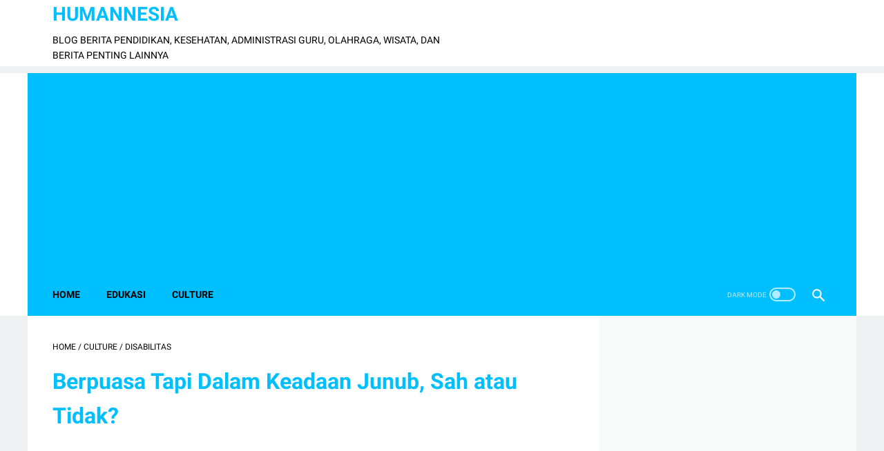

--- FILE ---
content_type: text/html; charset=utf-8
request_url: https://www.google.com/recaptcha/api2/aframe
body_size: 266
content:
<!DOCTYPE HTML><html><head><meta http-equiv="content-type" content="text/html; charset=UTF-8"></head><body><script nonce="59xQ4QUkobScNL0-iIxe_g">/** Anti-fraud and anti-abuse applications only. See google.com/recaptcha */ try{var clients={'sodar':'https://pagead2.googlesyndication.com/pagead/sodar?'};window.addEventListener("message",function(a){try{if(a.source===window.parent){var b=JSON.parse(a.data);var c=clients[b['id']];if(c){var d=document.createElement('img');d.src=c+b['params']+'&rc='+(localStorage.getItem("rc::a")?sessionStorage.getItem("rc::b"):"");window.document.body.appendChild(d);sessionStorage.setItem("rc::e",parseInt(sessionStorage.getItem("rc::e")||0)+1);localStorage.setItem("rc::h",'1769103584756');}}}catch(b){}});window.parent.postMessage("_grecaptcha_ready", "*");}catch(b){}</script></body></html>

--- FILE ---
content_type: text/javascript; charset=UTF-8
request_url: https://www.humannesia.com/feeds/posts/default/-/Disabilitas?alt=json-in-script&orderby=updated&start-index=166&max-results=7&callback=msRelatedPosts
body_size: 4090
content:
// API callback
msRelatedPosts({"version":"1.0","encoding":"UTF-8","feed":{"xmlns":"http://www.w3.org/2005/Atom","xmlns$openSearch":"http://a9.com/-/spec/opensearchrss/1.0/","xmlns$blogger":"http://schemas.google.com/blogger/2008","xmlns$georss":"http://www.georss.org/georss","xmlns$gd":"http://schemas.google.com/g/2005","xmlns$thr":"http://purl.org/syndication/thread/1.0","id":{"$t":"tag:blogger.com,1999:blog-8623042217336935593"},"updated":{"$t":"2026-01-20T19:03:19.466-08:00"},"category":[{"term":"Culture"},{"term":"Edukasi"},{"term":"Digital"},{"term":"budaya"},{"term":"Disabilitas"},{"term":"Literasi"},{"term":"Sosial"},{"term":"kompetisi"},{"term":"Guru Penggerak"},{"term":"Pemerintah"},{"term":"kurikulum"},{"term":"Pemerintahan"},{"term":"SMK"},{"term":"Olahraga"},{"term":"Inovasi"},{"term":"universitas"},{"term":"Sekolah Penggerak"},{"term":"Sport"},{"term":"politik"},{"term":"prestasi"},{"term":"Hukum"},{"term":"Scout"},{"term":"Kesehatan"},{"term":"OSIS"},{"term":"Keagamaan"},{"term":"Wisata"},{"term":"Kuliner"},{"term":"PPPK"},{"term":"Honorer"},{"term":"Non ASN"},{"term":"Opini"},{"term":"Disabitas"},{"term":"pertanian"},{"term":"Pelatihan"},{"term":"teknologi"},{"term":"Hari Besar Islam"},{"term":"Literai"}],"title":{"type":"text","$t":"HumanNesia"},"subtitle":{"type":"html","$t":"BLOG BERITA PENDIDIKAN, KESEHATAN, ADMINISTRASI GURU, OLAHRAGA, WISATA, DAN BERITA PENTING LAINNYA"},"link":[{"rel":"http://schemas.google.com/g/2005#feed","type":"application/atom+xml","href":"https:\/\/www.humannesia.com\/feeds\/posts\/default"},{"rel":"self","type":"application/atom+xml","href":"https:\/\/www.blogger.com\/feeds\/8623042217336935593\/posts\/default\/-\/Disabilitas?alt=json-in-script\u0026start-index=166\u0026max-results=7\u0026orderby=updated"},{"rel":"alternate","type":"text/html","href":"https:\/\/www.humannesia.com\/search\/label\/Disabilitas"},{"rel":"hub","href":"http://pubsubhubbub.appspot.com/"},{"rel":"previous","type":"application/atom+xml","href":"https:\/\/www.blogger.com\/feeds\/8623042217336935593\/posts\/default\/-\/Disabilitas\/-\/Disabilitas?alt=json-in-script\u0026start-index=159\u0026max-results=7\u0026orderby=updated"},{"rel":"next","type":"application/atom+xml","href":"https:\/\/www.blogger.com\/feeds\/8623042217336935593\/posts\/default\/-\/Disabilitas\/-\/Disabilitas?alt=json-in-script\u0026start-index=173\u0026max-results=7\u0026orderby=updated"}],"author":[{"name":{"$t":"Admin"},"uri":{"$t":"http:\/\/www.blogger.com\/profile\/05388196907316343174"},"email":{"$t":"noreply@blogger.com"},"gd$image":{"rel":"http://schemas.google.com/g/2005#thumbnail","width":"16","height":"16","src":"https:\/\/img1.blogblog.com\/img\/b16-rounded.gif"}}],"generator":{"version":"7.00","uri":"http://www.blogger.com","$t":"Blogger"},"openSearch$totalResults":{"$t":"230"},"openSearch$startIndex":{"$t":"166"},"openSearch$itemsPerPage":{"$t":"7"},"entry":[{"id":{"$t":"tag:blogger.com,1999:blog-8623042217336935593.post-3925664328130506332"},"published":{"$t":"2022-04-16T19:01:00.000-07:00"},"updated":{"$t":"2022-04-16T19:01:02.952-07:00"},"category":[{"scheme":"http://www.blogger.com/atom/ns#","term":"Culture"},{"scheme":"http://www.blogger.com/atom/ns#","term":"Disabilitas"}],"title":{"type":"text","$t":"Ketua IGPKhI Provinsi Aceh Latih Guru di SLBS Mutiara Louser"},"summary":{"type":"text","$t":"humannesia.com \/ Gayo Lues - Ketua Ikatan Guru Pendidikan Khusus Indonesia (IGPKhI) Wilayah Aceh melatih Guru dan Tenaga Kependidikan di Sekolah Luar Biasa (SLB) Kabupaten Gayo Lues.Kegiatan Pelatihan Peningkatan Kompetensi Pendidikan Luar Biasa (PLB) bagi Guru dan Tenaga Kependidikan dalam melayani Anak\u0026nbsp; Berkebutuhan Khusus digelar pada tanggal 16-17 April 2022 di SLBS Mutiara Louser.Hj. "},"link":[{"rel":"edit","type":"application/atom+xml","href":"https:\/\/www.blogger.com\/feeds\/8623042217336935593\/posts\/default\/3925664328130506332"},{"rel":"self","type":"application/atom+xml","href":"https:\/\/www.blogger.com\/feeds\/8623042217336935593\/posts\/default\/3925664328130506332"},{"rel":"alternate","type":"text/html","href":"https:\/\/www.humannesia.com\/2022\/04\/ketua-igpkhi-provinsi-aceh-latih-guru-di-slbs-mutiara-louser.html","title":"Ketua IGPKhI Provinsi Aceh Latih Guru di SLBS Mutiara Louser"}],"author":[{"name":{"$t":"Admin"},"uri":{"$t":"http:\/\/www.blogger.com\/profile\/05388196907316343174"},"email":{"$t":"noreply@blogger.com"},"gd$image":{"rel":"http://schemas.google.com/g/2005#thumbnail","width":"16","height":"16","src":"https:\/\/img1.blogblog.com\/img\/b16-rounded.gif"}}],"media$thumbnail":{"xmlns$media":"http://search.yahoo.com/mrss/","url":"https:\/\/blogger.googleusercontent.com\/img\/b\/R29vZ2xl\/AVvXsEjMPxfEP8aXvBNOU_ZnhOrcFGfJMiB5PX9VCU8JyZzwLNpRP3hsO5sZlPNVkamf_bRBUB8PcTDTREufCtRzQUiiE1wVPEOsM2-m3O4iDm9o0SzN2hI94Wb0v2PddH2qp56VfnFmiJmLRjw38bf1zpXkpdw95cZ6Oo32gbwNM1TcsfqfSC6QGSIMzK-g\/s72-w400-h300-c\/IMG-20220417-WA0013.jpg","height":"72","width":"72"},"georss$featurename":{"$t":"Aceh, Indonesia"},"georss$point":{"$t":"4.695135 96.7493993"},"georss$box":{"$t":"-23.615098836178845 61.593149299999993 33.005368836178846 131.9056493"}},{"id":{"$t":"tag:blogger.com,1999:blog-8623042217336935593.post-4958981874595733384"},"published":{"$t":"2022-04-16T00:23:00.001-07:00"},"updated":{"$t":"2022-04-16T00:23:30.191-07:00"},"category":[{"scheme":"http://www.blogger.com/atom/ns#","term":"Culture"},{"scheme":"http://www.blogger.com/atom/ns#","term":"Disabilitas"}],"title":{"type":"text","$t":"KKG Pendidikan Khusus Provinsi Aceh Gelar Pelatihan PLB di SLBS Mutiara Louser"},"summary":{"type":"text","$t":"humannesia.com\u0026nbsp;\/ Gayo Lues - Guru dan Tenaga Kependidikan Sekolah Luar Biasa (SLB) Mutiara Louser mengikuti kegiatan Pelatihan Peningkatan Kompetensi Pendidikan Luar Biasa (PLB) bagi Guru dan Tenaga Kependidikan dalam melayani Anak yang diselenggarakan oleh KKG Pendidikan Khsus Aceh Bekerjasama dengan KKG PK Gayo Lues pada tanggal 16-17 April 2022 di SLBS Mutiara Louser.Lenayanti  Br.P, ST, "},"link":[{"rel":"edit","type":"application/atom+xml","href":"https:\/\/www.blogger.com\/feeds\/8623042217336935593\/posts\/default\/4958981874595733384"},{"rel":"self","type":"application/atom+xml","href":"https:\/\/www.blogger.com\/feeds\/8623042217336935593\/posts\/default\/4958981874595733384"},{"rel":"alternate","type":"text/html","href":"https:\/\/www.humannesia.com\/2022\/04\/kkg-pendidikan-khusus-provinsi-aceh-gelar-pelatihan-plb-di-slbs-mutiara-louser.html","title":"KKG Pendidikan Khusus Provinsi Aceh Gelar Pelatihan PLB di SLBS Mutiara Louser"}],"author":[{"name":{"$t":"Admin"},"uri":{"$t":"http:\/\/www.blogger.com\/profile\/05388196907316343174"},"email":{"$t":"noreply@blogger.com"},"gd$image":{"rel":"http://schemas.google.com/g/2005#thumbnail","width":"16","height":"16","src":"https:\/\/img1.blogblog.com\/img\/b16-rounded.gif"}}],"media$thumbnail":{"xmlns$media":"http://search.yahoo.com/mrss/","url":"https:\/\/blogger.googleusercontent.com\/img\/b\/R29vZ2xl\/AVvXsEhi7KnfeMpjTOpNR8vip9OOAWVCl1BALGntX6_V6GPOZSmJf1N8L0AXCMh0hfBqft_o8AxjSWLEs1u3iRXrKrAKZ9pmjq2mFuZwlYduNJokpRx2QmDuHygxJEIcGK1AmMR5iuJYJs3czP58YbznJ6rSYRuxbX7DR77TQGSgl4AtG-u9g5rnaTou5kl0\/s72-w400-h400-c\/IMG-20220416-WA0010.jpg","height":"72","width":"72"},"georss$featurename":{"$t":"Kabupaten Gayo Lues, Aceh, Indonesia"},"georss$point":{"$t":"3.955165 97.351655799999989"},"georss$box":{"$t":"-24.355068836178845 62.195405799999989 32.265398836178846 132.5079058"}},{"id":{"$t":"tag:blogger.com,1999:blog-8623042217336935593.post-695637789119576224"},"published":{"$t":"2022-04-15T20:14:00.003-07:00"},"updated":{"$t":"2022-04-15T20:14:51.345-07:00"},"category":[{"scheme":"http://www.blogger.com/atom/ns#","term":"Culture"},{"scheme":"http://www.blogger.com/atom/ns#","term":"Disabilitas"}],"title":{"type":"text","$t":"PPPK Tahun 2022 Segera Dibuka, Berikut Jumlah Formasinya  "},"summary":{"type":"text","$t":"humannesia.com - Pemerintah memutuskan untuk menggabungkan sisa formasi PPPK 2021 tahap 3 dengan kebutuhan tahun ini.Data Kementerian Pendidikan Kebudayaan Riset dan Teknologi (Kemendikbudristek) mencatat sisa formasi pegawai pemerintah dengan perjanjian kerja (PPPK) tahun lalu mencapai 212.392.Menurut Dirjen Guru Tenaga Kependidikan (GTK) Kemendikbudristek Iwan Syahril, jika pemerintah daerah "},"link":[{"rel":"edit","type":"application/atom+xml","href":"https:\/\/www.blogger.com\/feeds\/8623042217336935593\/posts\/default\/695637789119576224"},{"rel":"self","type":"application/atom+xml","href":"https:\/\/www.blogger.com\/feeds\/8623042217336935593\/posts\/default\/695637789119576224"},{"rel":"alternate","type":"text/html","href":"https:\/\/www.humannesia.com\/2022\/04\/pppk-2022-segera-dibuka-berikut-formasinya.html","title":"PPPK Tahun 2022 Segera Dibuka, Berikut Jumlah Formasinya  "}],"author":[{"name":{"$t":"Admin"},"uri":{"$t":"http:\/\/www.blogger.com\/profile\/05388196907316343174"},"email":{"$t":"noreply@blogger.com"},"gd$image":{"rel":"http://schemas.google.com/g/2005#thumbnail","width":"16","height":"16","src":"https:\/\/img1.blogblog.com\/img\/b16-rounded.gif"}}],"media$thumbnail":{"xmlns$media":"http://search.yahoo.com/mrss/","url":"https:\/\/blogger.googleusercontent.com\/img\/b\/R29vZ2xl\/AVvXsEguzJhm_cP2MiCo6vLpAwu4p24yAiyOqf2B8lOynRZ4pKmoSG6VaPf3jkt31KkfnfJVHmX7JNWWjkfbAKe4Sx1KKpbeWpmcBm5dykzgwCMjq3YZnN-MWWlok74Tskh4pHdxfqnx2b8xYpb8KeIrN85qlIa6PtRwhtJyYWifyf0AhTkl_hd8g2SmE5fn\/s72-w320-h199-c\/IMG_20220416_101011.jpg","height":"72","width":"72"},"georss$featurename":{"$t":"Indonesia"},"georss$point":{"$t":"-0.789275 113.921327"},"georss$box":{"$t":"-29.099508836178845 78.765077 27.520958836178846 149.07757700000002"}},{"id":{"$t":"tag:blogger.com,1999:blog-8623042217336935593.post-3605341958579791505"},"published":{"$t":"2022-04-14T09:31:00.000-07:00"},"updated":{"$t":"2022-04-14T09:31:42.406-07:00"},"category":[{"scheme":"http://www.blogger.com/atom/ns#","term":"Culture"},{"scheme":"http://www.blogger.com/atom/ns#","term":"Disabilitas"}],"title":{"type":"text","$t":"Pernyataan Presiden RI tentang Mudik dan Pemberian THR \u0026 Gaji ke-13 Tahun 2022, 14 April 2022"},"summary":{"type":"text","$t":"humannesia.com -\u0026nbsp; Berikut kami bagikan pernyataan Presiden Republik Indonesia tentang Mudik, Tunjangan Hari Raya (THR) dan Gaji Ke-13 Tahun 2022.Assalamu’alaikum warahmatullahi wabarakatuh.Hari ini saya memimpin Rapat Terbatas tentang persiapan mudik menjelang hari raya Idulfitri 1443 Hijriah.Menimbang kondisi pandemi COVID-19 yang terkendali, tahun ini pemerintah kembali membolehkan "},"link":[{"rel":"edit","type":"application/atom+xml","href":"https:\/\/www.blogger.com\/feeds\/8623042217336935593\/posts\/default\/3605341958579791505"},{"rel":"self","type":"application/atom+xml","href":"https:\/\/www.blogger.com\/feeds\/8623042217336935593\/posts\/default\/3605341958579791505"},{"rel":"alternate","type":"text/html","href":"https:\/\/www.humannesia.com\/2022\/04\/pernyataan-presiden-ri-tentang-mudik-thr-dan-gaji-13.html","title":"Pernyataan Presiden RI tentang Mudik dan Pemberian THR \u0026 Gaji ke-13 Tahun 2022, 14 April 2022"}],"author":[{"name":{"$t":"Admin"},"uri":{"$t":"http:\/\/www.blogger.com\/profile\/05388196907316343174"},"email":{"$t":"noreply@blogger.com"},"gd$image":{"rel":"http://schemas.google.com/g/2005#thumbnail","width":"16","height":"16","src":"https:\/\/img1.blogblog.com\/img\/b16-rounded.gif"}}],"media$thumbnail":{"xmlns$media":"http://search.yahoo.com/mrss/","url":"https:\/\/blogger.googleusercontent.com\/img\/b\/R29vZ2xl\/AVvXsEiz9A2jCY6Ot4FI1MkT0HEkXFjOUEehWE8l_R3WN5GT3kKwRpBcABqbifjLY-J2eKa2I-OoUkDpTK5pvieStBV_5u_SCARzsRc-wCMW0fxxs72JfhCSN8n_IMAoqStBKmsOHndCsHzhDOhH1KoyOwRYtDdVyc556ff_9XK6-RM1A6sRJmrdFMhwIl7j\/s72-w400-h290-c\/IMG_20220414_230255.jpg","height":"72","width":"72"},"georss$featurename":{"$t":"Indonesia"},"georss$point":{"$t":"-0.789275 113.921327"},"georss$box":{"$t":"-29.099508836178845 78.765077 27.520958836178846 149.07757700000002"}},{"id":{"$t":"tag:blogger.com,1999:blog-8623042217336935593.post-5712796267451738284"},"published":{"$t":"2022-04-14T09:25:00.001-07:00"},"updated":{"$t":"2022-04-14T09:25:22.192-07:00"},"category":[{"scheme":"http://www.blogger.com/atom/ns#","term":"Culture"},{"scheme":"http://www.blogger.com/atom/ns#","term":"Disabilitas"}],"title":{"type":"text","$t":"PIDATO PRESIDEN RI TENTANG MUDIK, THR DAN GAJI KE-13 TAHUN 2022"},"summary":{"type":"text","$t":"https:\/\/youtu.be\/dQJ-0UewMUw"},"link":[{"rel":"edit","type":"application/atom+xml","href":"https:\/\/www.blogger.com\/feeds\/8623042217336935593\/posts\/default\/5712796267451738284"},{"rel":"self","type":"application/atom+xml","href":"https:\/\/www.blogger.com\/feeds\/8623042217336935593\/posts\/default\/5712796267451738284"},{"rel":"alternate","type":"text/html","href":"https:\/\/www.humannesia.com\/2022\/04\/pidato-presiden-ri-tentang-mudik-thr.html","title":"PIDATO PRESIDEN RI TENTANG MUDIK, THR DAN GAJI KE-13 TAHUN 2022"}],"author":[{"name":{"$t":"Admin"},"uri":{"$t":"http:\/\/www.blogger.com\/profile\/05388196907316343174"},"email":{"$t":"noreply@blogger.com"},"gd$image":{"rel":"http://schemas.google.com/g/2005#thumbnail","width":"16","height":"16","src":"https:\/\/img1.blogblog.com\/img\/b16-rounded.gif"}}],"media$thumbnail":{"xmlns$media":"http://search.yahoo.com/mrss/","url":"https:\/\/img.youtube.com\/vi\/dQJ-0UewMUw\/default.jpg","height":"72","width":"72"},"georss$featurename":{"$t":"Indonesia"},"georss$point":{"$t":"-0.789275 113.921327"},"georss$box":{"$t":"-29.099508836178845 78.765077 27.520958836178846 149.07757700000002"}},{"id":{"$t":"tag:blogger.com,1999:blog-8623042217336935593.post-7739474047807905154"},"published":{"$t":"2022-04-09T23:40:00.001-07:00"},"updated":{"$t":"2022-04-09T23:40:22.234-07:00"},"category":[{"scheme":"http://www.blogger.com/atom/ns#","term":"Culture"},{"scheme":"http://www.blogger.com/atom/ns#","term":"Disabilitas"}],"title":{"type":"text","$t":"TIPS dan TRIK Agar LULUS Program Sekolah Penggerak"},"summary":{"type":"text","$t":"humannesia.com - Bagaikan magnet, Program Sekolah Penggerak (PSP) selalu menjadi daya tarik bagi para kepala sekolah, mereka berlomba-lomba mendaftar saat dibuka pendaftaran di tiap angkatan.Antusiasme mereka untuk mengikuti PSP sangat tinggi. Namun demikian, terkadang antusiasme tersebut, tak dibarengi dengan bekal yang cukup untuk menghadapi rangkaian tahapan seleksi.Lalu, bagaimana agar sukses"},"link":[{"rel":"edit","type":"application/atom+xml","href":"https:\/\/www.blogger.com\/feeds\/8623042217336935593\/posts\/default\/7739474047807905154"},{"rel":"self","type":"application/atom+xml","href":"https:\/\/www.blogger.com\/feeds\/8623042217336935593\/posts\/default\/7739474047807905154"},{"rel":"alternate","type":"text/html","href":"https:\/\/www.humannesia.com\/2022\/04\/tips-dan-trik-agar-lulus-program-sekolah-penggerak.html","title":"TIPS dan TRIK Agar LULUS Program Sekolah Penggerak"}],"author":[{"name":{"$t":"Admin"},"uri":{"$t":"http:\/\/www.blogger.com\/profile\/05388196907316343174"},"email":{"$t":"noreply@blogger.com"},"gd$image":{"rel":"http://schemas.google.com/g/2005#thumbnail","width":"16","height":"16","src":"https:\/\/img1.blogblog.com\/img\/b16-rounded.gif"}}],"media$thumbnail":{"xmlns$media":"http://search.yahoo.com/mrss/","url":"https:\/\/blogger.googleusercontent.com\/img\/b\/R29vZ2xl\/AVvXsEhalvjXmbCdkldLIir8wznYOvbKJJmSHuLQIuvIaBFYiwotwrQ7Vomt5oF6it4Eg7lSH2Z7LpgKPa6y_yRulQJbFSSGaGGCNaz6LnbCgVjRxEfN9b2OZhU1M8X1KlqSzY4SczgLxKGfwoRESCrNhNNHiSlZYd1F7IM8zBvERXgrjQyGVfAkoo66TjT-\/s72-w640-h388-c\/IMG_20220410_125604.jpg","height":"72","width":"72"},"georss$featurename":{"$t":"Indonesia"},"georss$point":{"$t":"-0.789275 113.921327"},"georss$box":{"$t":"-29.099508836178845 78.765077 27.520958836178846 149.07757700000002"}},{"id":{"$t":"tag:blogger.com,1999:blog-8623042217336935593.post-5033875925961176265"},"published":{"$t":"2022-04-08T05:17:00.000-07:00"},"updated":{"$t":"2022-04-08T05:17:23.264-07:00"},"category":[{"scheme":"http://www.blogger.com/atom/ns#","term":"Culture"},{"scheme":"http://www.blogger.com/atom/ns#","term":"Disabilitas"}],"title":{"type":"text","$t":"Program Sekolah Penggerak, Manfaat dan Tujuannya"},"summary":{"type":"text","$t":"\u0026nbsp;humannesia.com, Berikut kami bagikan seputar Program Sekolah Penggerak (PSP) yang diluncurkan oleh Kementerian Pendidikan, Kebudayaan, Riset dan Teknologi (Kemdikbudristek) sejak tahun 2019 yang lalu,\u0026nbsp;Program Sekolah Penggerak (PSP) Sampai Maret 2022 , sudah memasuki proses seleksi angkatan ketiga se-Indonesia dan pengumuman hasil seleksi tahap I angkatan ketiga dijadwalkan pada 4 "},"link":[{"rel":"edit","type":"application/atom+xml","href":"https:\/\/www.blogger.com\/feeds\/8623042217336935593\/posts\/default\/5033875925961176265"},{"rel":"self","type":"application/atom+xml","href":"https:\/\/www.blogger.com\/feeds\/8623042217336935593\/posts\/default\/5033875925961176265"},{"rel":"alternate","type":"text/html","href":"https:\/\/www.humannesia.com\/2022\/03\/program-sekolah-penggerak-manfaat-dan-tujuannya.html.html","title":"Program Sekolah Penggerak, Manfaat dan Tujuannya"}],"author":[{"name":{"$t":"Admin"},"uri":{"$t":"http:\/\/www.blogger.com\/profile\/05388196907316343174"},"email":{"$t":"noreply@blogger.com"},"gd$image":{"rel":"http://schemas.google.com/g/2005#thumbnail","width":"16","height":"16","src":"https:\/\/img1.blogblog.com\/img\/b16-rounded.gif"}}],"media$thumbnail":{"xmlns$media":"http://search.yahoo.com/mrss/","url":"https:\/\/blogger.googleusercontent.com\/img\/b\/R29vZ2xl\/AVvXsEhc-SrARnUWNgErRDrPX_4tpaDt5h_lk9diZzFCmyamM9v7aAxqCOaYbRJ8FI2vRlSvVbE7GazST-ItRg3dH1vERyIqCoZcqoZNbNMFeIzxzROj4pLaIh0kNQj4aFoE9PfcDHygmM-Ye0zH6JjAyLaYX38BK7zECpUGpL_qNyzGwe4uzh2JZ_K2sPfT\/s72-w320-h247-c\/IMG_20220329_144107.jpg","height":"72","width":"72"},"georss$featurename":{"$t":"Kabupaten Aceh Jaya, Aceh, Indonesia"},"georss$point":{"$t":"4.7873684 95.6457951"},"georss$box":{"$t":"-23.522865436178847 60.4895451 33.097602236178844 130.8020451"}}]}});

--- FILE ---
content_type: text/javascript; charset=UTF-8
request_url: https://www.humannesia.com/feeds/posts/summary/-/Disabilitas?alt=json-in-script&orderby=updated&max-results=0&callback=msRandomIndex
body_size: 639
content:
// API callback
msRandomIndex({"version":"1.0","encoding":"UTF-8","feed":{"xmlns":"http://www.w3.org/2005/Atom","xmlns$openSearch":"http://a9.com/-/spec/opensearchrss/1.0/","xmlns$blogger":"http://schemas.google.com/blogger/2008","xmlns$georss":"http://www.georss.org/georss","xmlns$gd":"http://schemas.google.com/g/2005","xmlns$thr":"http://purl.org/syndication/thread/1.0","id":{"$t":"tag:blogger.com,1999:blog-8623042217336935593"},"updated":{"$t":"2026-01-20T19:03:19.466-08:00"},"category":[{"term":"Culture"},{"term":"Edukasi"},{"term":"Digital"},{"term":"budaya"},{"term":"Disabilitas"},{"term":"Literasi"},{"term":"Sosial"},{"term":"kompetisi"},{"term":"Guru Penggerak"},{"term":"Pemerintah"},{"term":"kurikulum"},{"term":"Pemerintahan"},{"term":"SMK"},{"term":"Olahraga"},{"term":"Inovasi"},{"term":"universitas"},{"term":"Sekolah Penggerak"},{"term":"Sport"},{"term":"politik"},{"term":"prestasi"},{"term":"Hukum"},{"term":"Scout"},{"term":"Kesehatan"},{"term":"OSIS"},{"term":"Keagamaan"},{"term":"Wisata"},{"term":"Kuliner"},{"term":"PPPK"},{"term":"Honorer"},{"term":"Non ASN"},{"term":"Opini"},{"term":"Disabitas"},{"term":"pertanian"},{"term":"Pelatihan"},{"term":"teknologi"},{"term":"Hari Besar Islam"},{"term":"Literai"}],"title":{"type":"text","$t":"HumanNesia"},"subtitle":{"type":"html","$t":"BLOG BERITA PENDIDIKAN, KESEHATAN, ADMINISTRASI GURU, OLAHRAGA, WISATA, DAN BERITA PENTING LAINNYA"},"link":[{"rel":"http://schemas.google.com/g/2005#feed","type":"application/atom+xml","href":"https:\/\/www.humannesia.com\/feeds\/posts\/summary"},{"rel":"self","type":"application/atom+xml","href":"https:\/\/www.blogger.com\/feeds\/8623042217336935593\/posts\/summary\/-\/Disabilitas?alt=json-in-script\u0026max-results=0\u0026orderby=updated"},{"rel":"alternate","type":"text/html","href":"https:\/\/www.humannesia.com\/search\/label\/Disabilitas"},{"rel":"hub","href":"http://pubsubhubbub.appspot.com/"}],"author":[{"name":{"$t":"Admin"},"uri":{"$t":"http:\/\/www.blogger.com\/profile\/05388196907316343174"},"email":{"$t":"noreply@blogger.com"},"gd$image":{"rel":"http://schemas.google.com/g/2005#thumbnail","width":"16","height":"16","src":"https:\/\/img1.blogblog.com\/img\/b16-rounded.gif"}}],"generator":{"version":"7.00","uri":"http://www.blogger.com","$t":"Blogger"},"openSearch$totalResults":{"$t":"230"},"openSearch$startIndex":{"$t":"1"},"openSearch$itemsPerPage":{"$t":"0"}}});

--- FILE ---
content_type: text/javascript; charset=UTF-8
request_url: https://www.humannesia.com/feeds/posts/summary/-/Culture?alt=json-in-script&callback=bacaJuga&max-results=5
body_size: 3779
content:
// API callback
bacaJuga({"version":"1.0","encoding":"UTF-8","feed":{"xmlns":"http://www.w3.org/2005/Atom","xmlns$openSearch":"http://a9.com/-/spec/opensearchrss/1.0/","xmlns$blogger":"http://schemas.google.com/blogger/2008","xmlns$georss":"http://www.georss.org/georss","xmlns$gd":"http://schemas.google.com/g/2005","xmlns$thr":"http://purl.org/syndication/thread/1.0","id":{"$t":"tag:blogger.com,1999:blog-8623042217336935593"},"updated":{"$t":"2026-01-20T19:03:19.466-08:00"},"category":[{"term":"Culture"},{"term":"Edukasi"},{"term":"Digital"},{"term":"budaya"},{"term":"Disabilitas"},{"term":"Literasi"},{"term":"Sosial"},{"term":"kompetisi"},{"term":"Guru Penggerak"},{"term":"Pemerintah"},{"term":"kurikulum"},{"term":"Pemerintahan"},{"term":"SMK"},{"term":"Olahraga"},{"term":"Inovasi"},{"term":"universitas"},{"term":"Sekolah Penggerak"},{"term":"Sport"},{"term":"politik"},{"term":"prestasi"},{"term":"Hukum"},{"term":"Scout"},{"term":"Kesehatan"},{"term":"OSIS"},{"term":"Keagamaan"},{"term":"Wisata"},{"term":"Kuliner"},{"term":"PPPK"},{"term":"Honorer"},{"term":"Non ASN"},{"term":"Opini"},{"term":"Disabitas"},{"term":"pertanian"},{"term":"Pelatihan"},{"term":"teknologi"},{"term":"Hari Besar Islam"},{"term":"Literai"}],"title":{"type":"text","$t":"HumanNesia"},"subtitle":{"type":"html","$t":"BLOG BERITA PENDIDIKAN, KESEHATAN, ADMINISTRASI GURU, OLAHRAGA, WISATA, DAN BERITA PENTING LAINNYA"},"link":[{"rel":"http://schemas.google.com/g/2005#feed","type":"application/atom+xml","href":"https:\/\/www.humannesia.com\/feeds\/posts\/summary"},{"rel":"self","type":"application/atom+xml","href":"https:\/\/www.blogger.com\/feeds\/8623042217336935593\/posts\/summary\/-\/Culture?alt=json-in-script\u0026max-results=5"},{"rel":"alternate","type":"text/html","href":"https:\/\/www.humannesia.com\/search\/label\/Culture"},{"rel":"hub","href":"http://pubsubhubbub.appspot.com/"},{"rel":"next","type":"application/atom+xml","href":"https:\/\/www.blogger.com\/feeds\/8623042217336935593\/posts\/summary\/-\/Culture\/-\/Culture?alt=json-in-script\u0026start-index=6\u0026max-results=5"}],"author":[{"name":{"$t":"Admin"},"uri":{"$t":"http:\/\/www.blogger.com\/profile\/05388196907316343174"},"email":{"$t":"noreply@blogger.com"},"gd$image":{"rel":"http://schemas.google.com/g/2005#thumbnail","width":"16","height":"16","src":"https:\/\/img1.blogblog.com\/img\/b16-rounded.gif"}}],"generator":{"version":"7.00","uri":"http://www.blogger.com","$t":"Blogger"},"openSearch$totalResults":{"$t":"683"},"openSearch$startIndex":{"$t":"1"},"openSearch$itemsPerPage":{"$t":"5"},"entry":[{"id":{"$t":"tag:blogger.com,1999:blog-8623042217336935593.post-3100078814021136221"},"published":{"$t":"2026-01-20T19:00:00.000-08:00"},"updated":{"$t":"2026-01-20T19:00:08.257-08:00"},"category":[{"scheme":"http://www.blogger.com/atom/ns#","term":"Culture"},{"scheme":"http://www.blogger.com/atom/ns#","term":"Digital"},{"scheme":"http://www.blogger.com/atom/ns#","term":"Edukasi"},{"scheme":"http://www.blogger.com/atom/ns#","term":"Inovasi"},{"scheme":"http://www.blogger.com/atom/ns#","term":"Keagamaan"},{"scheme":"http://www.blogger.com/atom/ns#","term":"Literasi"},{"scheme":"http://www.blogger.com/atom/ns#","term":"Pelatihan"}],"title":{"type":"text","$t":"AAA Gelar Serial Webinar Edukasi ‘Blueprint Pendidikan Transformasi"},"summary":{"type":"text","$t":"humannesia.com \/ BANDA ACEH – Organisasi Aceh Australian Alumni (AAA) kembali menunjukkan komitmennya dalam pengembangan Sumber Daya Manusia (SDM) di Aceh.\u0026nbsp;Setelah sempat tertunda selama hampi dua bulan akibat musibah banjir dan tanah longsor yang melanda beberapa wilayah di Aceh pada akhir November 2025 yang lalu.Kini, AAA sukses menggelar kembali sesi ke-3 dari serial webinar bergengsi '"},"link":[{"rel":"edit","type":"application/atom+xml","href":"https:\/\/www.blogger.com\/feeds\/8623042217336935593\/posts\/default\/3100078814021136221"},{"rel":"self","type":"application/atom+xml","href":"https:\/\/www.blogger.com\/feeds\/8623042217336935593\/posts\/default\/3100078814021136221"},{"rel":"alternate","type":"text/html","href":"https:\/\/www.humannesia.com\/2026\/01\/aaa-gelar-serial-webinar-edukasi-blueprint-pendidikan-transformasi.html","title":"AAA Gelar Serial Webinar Edukasi ‘Blueprint Pendidikan Transformasi"}],"author":[{"name":{"$t":"Admin"},"uri":{"$t":"http:\/\/www.blogger.com\/profile\/05388196907316343174"},"email":{"$t":"noreply@blogger.com"},"gd$image":{"rel":"http://schemas.google.com/g/2005#thumbnail","width":"16","height":"16","src":"https:\/\/img1.blogblog.com\/img\/b16-rounded.gif"}}],"media$thumbnail":{"xmlns$media":"http://search.yahoo.com/mrss/","url":"https:\/\/blogger.googleusercontent.com\/img\/b\/R29vZ2xl\/AVvXsEgbTq8vcQB15qNnv1-H74GONM9JDIdcGZqxAbKnqbdHeSNoW41uG3DLxYkxgeBLXFxuZ71hk-l0X4nfcyh2BO-N3sBppxlfrPiJRq3Ck2S8wBx_QufMkc54PR-tGnmDdOTjMnYINUBZr5Y5Yg1X82_M0xWnmSo4Y1EjP_cI4y6K-zAaoOaoaFp99dkWSFk\/s72-c\/IMG-20260121-WA0008.jpg","height":"72","width":"72"},"georss$featurename":{"$t":"Aceh, Indonesia"},"georss$point":{"$t":"4.695135 96.7493993"},"georss$box":{"$t":"-23.615098836178845 61.593149299999993 33.005368836178846 131.9056493"}},{"id":{"$t":"tag:blogger.com,1999:blog-8623042217336935593.post-6417966529853038889"},"published":{"$t":"2026-01-14T00:46:00.000-08:00"},"updated":{"$t":"2026-01-14T00:46:27.193-08:00"},"category":[{"scheme":"http://www.blogger.com/atom/ns#","term":"Culture"},{"scheme":"http://www.blogger.com/atom/ns#","term":"Edukasi"},{"scheme":"http://www.blogger.com/atom/ns#","term":"Sosial"}],"title":{"type":"text","$t":"SMAN 1 Matangkuli Salurkan Bantuan Donatur untuk 500 Penyintas Banjir"},"summary":{"type":"text","$t":"humannesia.com \/ LHOKSUKON — SMA Negeri 1 Matangkuli Kabupaten Aceh Utara menyalurkan bantuan kemanusiaan dari berbagai donatur kepada 500 siswa penyintas atau mereka yang dapat bertahan terhadap kondisi yang membahayakan kelangsungan hidup.Mereka semua menghadapi bencana banjir yang melanda wilayah tersebut pada akhir November hingga Desember 2025 lalu.Bantuan itu disalurkan dalam bentuk "},"link":[{"rel":"edit","type":"application/atom+xml","href":"https:\/\/www.blogger.com\/feeds\/8623042217336935593\/posts\/default\/6417966529853038889"},{"rel":"self","type":"application/atom+xml","href":"https:\/\/www.blogger.com\/feeds\/8623042217336935593\/posts\/default\/6417966529853038889"},{"rel":"alternate","type":"text/html","href":"https:\/\/www.humannesia.com\/2026\/01\/sman-1-matangkuli-salurkan-bantuan-donatur-untuk-500-penyintas-banjir.html","title":"SMAN 1 Matangkuli Salurkan Bantuan Donatur untuk 500 Penyintas Banjir"}],"author":[{"name":{"$t":"Admin"},"uri":{"$t":"http:\/\/www.blogger.com\/profile\/05388196907316343174"},"email":{"$t":"noreply@blogger.com"},"gd$image":{"rel":"http://schemas.google.com/g/2005#thumbnail","width":"16","height":"16","src":"https:\/\/img1.blogblog.com\/img\/b16-rounded.gif"}}],"media$thumbnail":{"xmlns$media":"http://search.yahoo.com/mrss/","url":"https:\/\/blogger.googleusercontent.com\/img\/b\/R29vZ2xl\/AVvXsEhESPeDCMyr30u9z0GLwd_laSRipwBjN7Lff6X373YvV2abuFwn_p9JwJ-kMyly-xbazKrpxPqrEMIUKiuOR3EjPPQjv5BbXnwranWKytkhdruKC9RxAwWkuBUda-vkT-wxvZjgUEaGXpABgEpeczojB5n4Hb5Ww3Hj9Vs5x99DcKzJgAZxm_dOiTpPZ7I\/s72-w400-h235-c\/IMG-20260113-WA0001.jpg","height":"72","width":"72"},"georss$featurename":{"$t":"Kabupaten Aceh Utara, Aceh, Indonesia"},"georss$point":{"$t":"4.9786331 97.2221421"},"georss$box":{"$t":"-16.587109929862638 62.065892100000006 26.544376129862638 132.37839209999999"}},{"id":{"$t":"tag:blogger.com,1999:blog-8623042217336935593.post-1322347063355287431"},"published":{"$t":"2026-01-10T00:51:00.000-08:00"},"updated":{"$t":"2026-01-10T00:51:31.823-08:00"},"category":[{"scheme":"http://www.blogger.com/atom/ns#","term":"Culture"},{"scheme":"http://www.blogger.com/atom/ns#","term":"Edukasi"},{"scheme":"http://www.blogger.com/atom/ns#","term":"Sosial"}],"title":{"type":"text","$t":"IGI Nagan Raya Salurkan Bantuan ke SDN 1 Beutong Ateuh"},"summary":{"type":"text","$t":"humannesia.com \/ SUKA MAKMUE - Ikatan Guru Indonesia (IGI) Daerah Nagan Raya menyalurkan bantuan kepada para murid SD Negeri 1 Beutong Ateuh, Kecematan Beutong, Kabupaten Nagan Raya, Sabtu (10\/1\/2026).Ketua IGI Daerah Nagan Raya, Misnan SPd MSi mengatakan, SD Negeri 1 Beutong Ateuh merupakan sekolah yang terdampak banjir dan tanah longsor di Kawasan Nagan Raya.Katanya, hal itu dilakukan sebagai "},"link":[{"rel":"edit","type":"application/atom+xml","href":"https:\/\/www.blogger.com\/feeds\/8623042217336935593\/posts\/default\/1322347063355287431"},{"rel":"self","type":"application/atom+xml","href":"https:\/\/www.blogger.com\/feeds\/8623042217336935593\/posts\/default\/1322347063355287431"},{"rel":"alternate","type":"text/html","href":"https:\/\/www.humannesia.com\/2026\/01\/igi-nagan-raya-salurkan-bantuan-ke-sdn-1-beutong-ateuh.html","title":"IGI Nagan Raya Salurkan Bantuan ke SDN 1 Beutong Ateuh"}],"author":[{"name":{"$t":"Admin"},"uri":{"$t":"http:\/\/www.blogger.com\/profile\/05388196907316343174"},"email":{"$t":"noreply@blogger.com"},"gd$image":{"rel":"http://schemas.google.com/g/2005#thumbnail","width":"16","height":"16","src":"https:\/\/img1.blogblog.com\/img\/b16-rounded.gif"}}],"media$thumbnail":{"xmlns$media":"http://search.yahoo.com/mrss/","url":"https:\/\/blogger.googleusercontent.com\/img\/b\/R29vZ2xl\/AVvXsEguYcRJCdaeCUprUysK46kHaiCOOpQU9WFAHqrXmAyRl4ozhBddVaE4OKQIIujHf_b4aVh5Mrpb5O3bJJBQS-0kVhurCQ0RrdKVL4EAOpkLV_wx67A61OwNPFkwly9-442HRPLzcfe76-tNV02h47Krvd8WvQnrs_AC_1kMkM9j-lxo7Y2tpuyTlcST308\/s72-w320-h209-c\/IMG-20260110-WA0102.jpg","height":"72","width":"72"},"georss$featurename":{"$t":"Kabupaten Nagan Raya, Aceh, Indonesia"},"georss$point":{"$t":"4.1248406 96.492979699999992"},"georss$box":{"$t":"-24.185393236178847 61.336729699999992 32.435074436178844 131.64922969999998"}},{"id":{"$t":"tag:blogger.com,1999:blog-8623042217336935593.post-2051630272047634901"},"published":{"$t":"2025-12-23T05:10:00.000-08:00"},"updated":{"$t":"2025-12-23T05:12:28.642-08:00"},"category":[{"scheme":"http://www.blogger.com/atom/ns#","term":"budaya"},{"scheme":"http://www.blogger.com/atom/ns#","term":"Culture"},{"scheme":"http://www.blogger.com/atom/ns#","term":"Digital"},{"scheme":"http://www.blogger.com/atom/ns#","term":"Edukasi"},{"scheme":"http://www.blogger.com/atom/ns#","term":"kompetisi"},{"scheme":"http://www.blogger.com/atom/ns#","term":"prestasi"},{"scheme":"http://www.blogger.com/atom/ns#","term":"universitas"}],"title":{"type":"text","$t":"Mahasiswi FK dan FP USK Raih Medali Emas pada Ajang I2ASPO di UGM"},"summary":{"type":"text","$t":"humannesia.com \/ BANDA ACEH - Tim mahasiswi Fakultas Kedokteran (FK) seorang mahasiswi dan dua orang mahasiswi Fakultas Pertanian (FP) Universitas Syiah Kuala (USK) meraih prestasi gemilang pada ajang International Appliedu7 Science Project Olympiad (I2ASPO) di Kampus Universitas Gajah Mada (UGM), Yogyakarta Kegiatan itu dilaksanakan mulai tanggal 18-21 Desember 2025 di UGM. TIM FK USK mampu "},"link":[{"rel":"edit","type":"application/atom+xml","href":"https:\/\/www.blogger.com\/feeds\/8623042217336935593\/posts\/default\/2051630272047634901"},{"rel":"self","type":"application/atom+xml","href":"https:\/\/www.blogger.com\/feeds\/8623042217336935593\/posts\/default\/2051630272047634901"},{"rel":"alternate","type":"text/html","href":"https:\/\/www.humannesia.com\/2025\/12\/mahasiswi-fk-dan-fp-usk-raih-medali-emas-pada-ajang-i2aspo-di-ugm.html","title":"Mahasiswi FK dan FP USK Raih Medali Emas pada Ajang I2ASPO di UGM"}],"author":[{"name":{"$t":"Admin"},"uri":{"$t":"http:\/\/www.blogger.com\/profile\/05388196907316343174"},"email":{"$t":"noreply@blogger.com"},"gd$image":{"rel":"http://schemas.google.com/g/2005#thumbnail","width":"16","height":"16","src":"https:\/\/img1.blogblog.com\/img\/b16-rounded.gif"}}],"media$thumbnail":{"xmlns$media":"http://search.yahoo.com/mrss/","url":"https:\/\/blogger.googleusercontent.com\/img\/b\/R29vZ2xl\/AVvXsEixvgQ8KxaBTbYppd-LR3PZ_bym8GkEDImM66jQhAHwZacThlhU189DPHKeQz3gCteUEOfgP-5mzv3lfv6SlP3y76TWh8C5hVvbTeRRnABgYJ-q9JxJ11bzUlQM7m8e0UguSXFCi5n8KHq1bQg5c8HxMbfvH4opaP5vda6VlxdTHuCbpxb_mSqD2epnl0w\/s72-w320-h194-c\/IMG_20251223_200132.jpg","height":"72","width":"72"},"georss$featurename":{"$t":"Yogyakarta, Kota Yogyakarta, Daerah Istimewa Yogyakarta, Indonesia"},"georss$point":{"$t":"-7.8013672000000014 110.3647568"},"georss$box":{"$t":"-36.111601036178847 75.2085068 20.508866636178844 145.5210068"}},{"id":{"$t":"tag:blogger.com,1999:blog-8623042217336935593.post-7568942382848336917"},"published":{"$t":"2025-12-23T04:59:00.000-08:00"},"updated":{"$t":"2025-12-23T04:59:25.104-08:00"},"category":[{"scheme":"http://www.blogger.com/atom/ns#","term":"Culture"},{"scheme":"http://www.blogger.com/atom/ns#","term":"Edukasi"},{"scheme":"http://www.blogger.com/atom/ns#","term":"Sosial"}],"title":{"type":"text","$t":"Pemkab, Disdikbud dan PGRI Aceh Selatan Salurkan Bantuan ke Kabupaten Bener Meriah dan Aceh Tengah"},"summary":{"type":"text","$t":"humannesia.com \/ REDELONG - Pemerintah Kabupaten Aceh Selatan bersama Dinas Pendidikan dan Kebudayaan(Disdikbud) serta Persatuan Guru Republik Indonesia (PGRI) Kabupaten Aceh Selatan menyerahkan bantuan korban banjir dan tanah longsor kepada masyarakat Kabupaten Bener Meriah dan Aceh Tengah, Senin (22\/12\/2025).Bantuan itu sebagai solidaritas dan kepedulian Pemkab, Disdikbud dan PGRI Kabupaten "},"link":[{"rel":"edit","type":"application/atom+xml","href":"https:\/\/www.blogger.com\/feeds\/8623042217336935593\/posts\/default\/7568942382848336917"},{"rel":"self","type":"application/atom+xml","href":"https:\/\/www.blogger.com\/feeds\/8623042217336935593\/posts\/default\/7568942382848336917"},{"rel":"alternate","type":"text/html","href":"https:\/\/www.humannesia.com\/2025\/12\/pemkab-disdikbud-dan-pgri-aceh-selatan-salurkan-bantuan-ke-bener-meriah-dan-aceh-tengah.html","title":"Pemkab, Disdikbud dan PGRI Aceh Selatan Salurkan Bantuan ke Kabupaten Bener Meriah dan Aceh Tengah"}],"author":[{"name":{"$t":"Admin"},"uri":{"$t":"http:\/\/www.blogger.com\/profile\/05388196907316343174"},"email":{"$t":"noreply@blogger.com"},"gd$image":{"rel":"http://schemas.google.com/g/2005#thumbnail","width":"16","height":"16","src":"https:\/\/img1.blogblog.com\/img\/b16-rounded.gif"}}],"media$thumbnail":{"xmlns$media":"http://search.yahoo.com/mrss/","url":"https:\/\/blogger.googleusercontent.com\/img\/b\/R29vZ2xl\/AVvXsEh5HCv4Zzwzgu1emi2CWRKAqk0wgNfOQywB0PVN5v66xy5M07yjkwcnOHFT8P8gpgCXPAxJYiHD6JHb6-bcKCIbC8MrdcJd1CvNHRGouBzItAr7MLAohnRHJxeQc76J5Cod5DeWQ1gxIqbRCR0ulamY1xNK92hbRVB1RazRswQaXdZvRrsyOuJMn4rjeko\/s72-w320-h220-c\/IMG-20251223-WA0050.jpg","height":"72","width":"72"},"georss$featurename":{"$t":"Kabupaten Aceh Tengah, Aceh, Indonesia"},"georss$point":{"$t":"4.4482640999999994 96.835099899999989"},"georss$box":{"$t":"-23.861969736178846 61.678849899999989 32.758497936178841 131.9913499"}}]}});

--- FILE ---
content_type: text/javascript; charset=UTF-8
request_url: https://www.humannesia.com/feeds/posts/summary/-/Disabilitas?alt=json-in-script&callback=bacaJuga&max-results=5
body_size: 4037
content:
// API callback
bacaJuga({"version":"1.0","encoding":"UTF-8","feed":{"xmlns":"http://www.w3.org/2005/Atom","xmlns$openSearch":"http://a9.com/-/spec/opensearchrss/1.0/","xmlns$blogger":"http://schemas.google.com/blogger/2008","xmlns$georss":"http://www.georss.org/georss","xmlns$gd":"http://schemas.google.com/g/2005","xmlns$thr":"http://purl.org/syndication/thread/1.0","id":{"$t":"tag:blogger.com,1999:blog-8623042217336935593"},"updated":{"$t":"2026-01-20T19:03:19.466-08:00"},"category":[{"term":"Culture"},{"term":"Edukasi"},{"term":"Digital"},{"term":"budaya"},{"term":"Disabilitas"},{"term":"Literasi"},{"term":"Sosial"},{"term":"kompetisi"},{"term":"Guru Penggerak"},{"term":"Pemerintah"},{"term":"kurikulum"},{"term":"Pemerintahan"},{"term":"SMK"},{"term":"Olahraga"},{"term":"Inovasi"},{"term":"universitas"},{"term":"Sekolah Penggerak"},{"term":"Sport"},{"term":"politik"},{"term":"prestasi"},{"term":"Hukum"},{"term":"Scout"},{"term":"Kesehatan"},{"term":"OSIS"},{"term":"Keagamaan"},{"term":"Wisata"},{"term":"Kuliner"},{"term":"PPPK"},{"term":"Honorer"},{"term":"Non ASN"},{"term":"Opini"},{"term":"Disabitas"},{"term":"pertanian"},{"term":"Pelatihan"},{"term":"teknologi"},{"term":"Hari Besar Islam"},{"term":"Literai"}],"title":{"type":"text","$t":"HumanNesia"},"subtitle":{"type":"html","$t":"BLOG BERITA PENDIDIKAN, KESEHATAN, ADMINISTRASI GURU, OLAHRAGA, WISATA, DAN BERITA PENTING LAINNYA"},"link":[{"rel":"http://schemas.google.com/g/2005#feed","type":"application/atom+xml","href":"https:\/\/www.humannesia.com\/feeds\/posts\/summary"},{"rel":"self","type":"application/atom+xml","href":"https:\/\/www.blogger.com\/feeds\/8623042217336935593\/posts\/summary\/-\/Disabilitas?alt=json-in-script\u0026max-results=5"},{"rel":"alternate","type":"text/html","href":"https:\/\/www.humannesia.com\/search\/label\/Disabilitas"},{"rel":"hub","href":"http://pubsubhubbub.appspot.com/"},{"rel":"next","type":"application/atom+xml","href":"https:\/\/www.blogger.com\/feeds\/8623042217336935593\/posts\/summary\/-\/Disabilitas\/-\/Disabilitas?alt=json-in-script\u0026start-index=6\u0026max-results=5"}],"author":[{"name":{"$t":"Admin"},"uri":{"$t":"http:\/\/www.blogger.com\/profile\/05388196907316343174"},"email":{"$t":"noreply@blogger.com"},"gd$image":{"rel":"http://schemas.google.com/g/2005#thumbnail","width":"16","height":"16","src":"https:\/\/img1.blogblog.com\/img\/b16-rounded.gif"}}],"generator":{"version":"7.00","uri":"http://www.blogger.com","$t":"Blogger"},"openSearch$totalResults":{"$t":"230"},"openSearch$startIndex":{"$t":"1"},"openSearch$itemsPerPage":{"$t":"5"},"entry":[{"id":{"$t":"tag:blogger.com,1999:blog-8623042217336935593.post-3913205252362087090"},"published":{"$t":"2026-01-15T06:11:00.000-08:00"},"updated":{"$t":"2026-01-15T06:11:53.841-08:00"},"category":[{"scheme":"http://www.blogger.com/atom/ns#","term":"Disabilitas"},{"scheme":"http://www.blogger.com/atom/ns#","term":"Edukasi"},{"scheme":"http://www.blogger.com/atom/ns#","term":"Sosial"}],"title":{"type":"text","$t":"IGPKhI Provinsi Aceh Gelar Kegiatan Psikososial di Pidie Jaya"},"summary":{"type":"text","$t":"humannesia.com \/ MEUREUDUE - Ikatan Guru Pendidikan Khusus Indonesia (IGPKhI) Provinsi Aceh menggelar kegiatan dukungan Psikososial khusus bagi anak-anak Sekolah Luar Biasa (SLB) yang terdampak banjir di Kabupaten Pidie Jaya.Ketua IGPKhI Provinsi Aceh, Jamilah foto dersama guru dan peserta didik SLB di Pidie Jaya sedang melaksanakan Psikososial.Kegiatan ini dilaksanakan di SLB Negeri Pidie Jaya "},"link":[{"rel":"edit","type":"application/atom+xml","href":"https:\/\/www.blogger.com\/feeds\/8623042217336935593\/posts\/default\/3913205252362087090"},{"rel":"self","type":"application/atom+xml","href":"https:\/\/www.blogger.com\/feeds\/8623042217336935593\/posts\/default\/3913205252362087090"},{"rel":"alternate","type":"text/html","href":"https:\/\/www.humannesia.com\/2026\/01\/igpkhi-provinsi-aceh-gelar-kegiatan-psikososial-di-pidie-jaya.html","title":"IGPKhI Provinsi Aceh Gelar Kegiatan Psikososial di Pidie Jaya"}],"author":[{"name":{"$t":"Admin"},"uri":{"$t":"http:\/\/www.blogger.com\/profile\/05388196907316343174"},"email":{"$t":"noreply@blogger.com"},"gd$image":{"rel":"http://schemas.google.com/g/2005#thumbnail","width":"16","height":"16","src":"https:\/\/img1.blogblog.com\/img\/b16-rounded.gif"}}],"media$thumbnail":{"xmlns$media":"http://search.yahoo.com/mrss/","url":"https:\/\/blogger.googleusercontent.com\/img\/b\/R29vZ2xl\/AVvXsEjGU_Lx63quub-_TbV1aV_U1ST8OIotUwEDQgFH1FFCf4ABRTf2ZLsSR3DAN3O745EmGMJ8SfRajfZ-eSOAkf-qAZ6nyn1dlqIxGZGEAqXtxw5hHPl8FEICBIcwuBFkSdYpIXG6yQykMLo-SN_bV84l-akt8zEq4dXqc1G4NH40uILmrl9j55KllSxjTwk\/s72-w320-h189-c\/IMG-20260114-WA0072.jpg","height":"72","width":"72"},"georss$featurename":{"$t":"Kabupaten Pidie Jaya, Aceh, Indonesia"},"georss$point":{"$t":"5.1548063 96.195132000000015"},"georss$box":{"$t":"-23.155427536178845 61.038882000000015 33.465040136178843 131.351382"}},{"id":{"$t":"tag:blogger.com,1999:blog-8623042217336935593.post-448120480451067115"},"published":{"$t":"2025-08-22T23:38:00.000-07:00"},"updated":{"$t":"2025-08-22T23:38:31.985-07:00"},"category":[{"scheme":"http://www.blogger.com/atom/ns#","term":"Disabilitas"},{"scheme":"http://www.blogger.com/atom/ns#","term":"Edukasi"},{"scheme":"http://www.blogger.com/atom/ns#","term":"kompetisi"},{"scheme":"http://www.blogger.com/atom/ns#","term":"Olahraga"},{"scheme":"http://www.blogger.com/atom/ns#","term":"prestasi"}],"title":{"type":"text","$t":"Lagi, Siswa SLBN Pembina Provinsi Aceh Raih Juara di Ajang 02SN Tingkat Nasional"},"summary":{"type":"text","$t":"humannesia.com \/BANDA ACEH - Siswa SLB Negeri Pembina Provinsi Aceh kembali meraih juara di tingkat nasional, sebelumnya pada Minggu lalu siswa dari sekolah ini mampu meraih juara satu pada ajang Lomba Kompetensi Siswa (LKS) Diksus jenjang SMALB tingkat nasional tahun 2025.Kali ini, M. Khairul Karim menorehkan hasil gemilang dengan menjuarai Olimpiade Olahraga Siswa Nasional (02SN) tingkat "},"link":[{"rel":"edit","type":"application/atom+xml","href":"https:\/\/www.blogger.com\/feeds\/8623042217336935593\/posts\/default\/448120480451067115"},{"rel":"self","type":"application/atom+xml","href":"https:\/\/www.blogger.com\/feeds\/8623042217336935593\/posts\/default\/448120480451067115"},{"rel":"alternate","type":"text/html","href":"https:\/\/www.humannesia.com\/2025\/08\/lagi-siswa-slbn-pembina-provinsi-aceh-raih-juara-di-ajang-o2sn-tingkat-nasional.html","title":"Lagi, Siswa SLBN Pembina Provinsi Aceh Raih Juara di Ajang 02SN Tingkat Nasional"}],"author":[{"name":{"$t":"Admin"},"uri":{"$t":"http:\/\/www.blogger.com\/profile\/05388196907316343174"},"email":{"$t":"noreply@blogger.com"},"gd$image":{"rel":"http://schemas.google.com/g/2005#thumbnail","width":"16","height":"16","src":"https:\/\/img1.blogblog.com\/img\/b16-rounded.gif"}}],"media$thumbnail":{"xmlns$media":"http://search.yahoo.com/mrss/","url":"https:\/\/blogger.googleusercontent.com\/img\/b\/R29vZ2xl\/AVvXsEgek2moMiOtWquIDcDXcCh-iv1fgmBSJKgOkShQ5RoS07b11CodKZOTnjaOPEqiSMJBC5OJ7Wa5LVUZtWMLA4z9E9UVtHapGuBdcqtCS5XdeV5eWbjGCsfNqiEnQlOvN5Xcc3cRqmta-vCAdowFJEiJ6_xqAhXLFtO22Vu7gABYB6wYgDa3uQRhMDwaAQA\/s72-w320-h194-c\/IMG_20250823_133529.jpg","height":"72","width":"72"},"georss$featurename":{"$t":"Jakarta, Daerah Khusus Ibukota Jakarta, Indonesia"},"georss$point":{"$t":"-6.1944491 106.8229198"},"georss$box":{"$t":"-34.504682936178845 71.6666698 22.115784736178846 141.9791698"}},{"id":{"$t":"tag:blogger.com,1999:blog-8623042217336935593.post-8028935588835066055"},"published":{"$t":"2025-02-21T08:47:00.000-08:00"},"updated":{"$t":"2025-02-21T08:51:11.762-08:00"},"category":[{"scheme":"http://www.blogger.com/atom/ns#","term":"budaya"},{"scheme":"http://www.blogger.com/atom/ns#","term":"Culture"},{"scheme":"http://www.blogger.com/atom/ns#","term":"Disabilitas"},{"scheme":"http://www.blogger.com/atom/ns#","term":"Edukasi"},{"scheme":"http://www.blogger.com/atom/ns#","term":"Literasi"},{"scheme":"http://www.blogger.com/atom/ns#","term":"Pemerintah"},{"scheme":"http://www.blogger.com/atom/ns#","term":"Sosial"}],"title":{"type":"text","$t":"Kacabdisdik Sambut Kunjungan Kerja Komisi VI DPRA di Aceh Jaya, Kepala SLB Promosikan Produk P5 Hasil Karya Siswa"},"summary":{"type":"text","$t":"humannesia.com \/ CALANG – Anggota DPR Aceh Komisi VI yang membidangi Pendidikan dan Kebudayaan melakukan kunjungan kerja di Aceh Jaya, Kamis (20\/2\/2025).Tujuh anggota yang hadir adalah Ihya Ulumuddin, S.P, M.H., Tgk. H.AT Tarmizi Hamid, H.Syahrul Nurfa, Hatta Bulqaini, SKD, Muhammad Iqbal, Dr Irpanussir, S.Ag, SE, M.Si. dan Iskandar.Kehadiran mereka disambut secara langsung oleh Kepala Cabang "},"link":[{"rel":"edit","type":"application/atom+xml","href":"https:\/\/www.blogger.com\/feeds\/8623042217336935593\/posts\/default\/8028935588835066055"},{"rel":"self","type":"application/atom+xml","href":"https:\/\/www.blogger.com\/feeds\/8623042217336935593\/posts\/default\/8028935588835066055"},{"rel":"alternate","type":"text/html","href":"https:\/\/www.humannesia.com\/2025\/02\/kacabdisdik-sambut-kunjungan-kerja-komisi-vi-dpra-di-aceh-jaya-kepala-slb-promosikan-produk-p5-hasil-karya-siswa.html","title":"Kacabdisdik Sambut Kunjungan Kerja Komisi VI DPRA di Aceh Jaya, Kepala SLB Promosikan Produk P5 Hasil Karya Siswa"}],"author":[{"name":{"$t":"Admin"},"uri":{"$t":"http:\/\/www.blogger.com\/profile\/05388196907316343174"},"email":{"$t":"noreply@blogger.com"},"gd$image":{"rel":"http://schemas.google.com/g/2005#thumbnail","width":"16","height":"16","src":"https:\/\/img1.blogblog.com\/img\/b16-rounded.gif"}}],"media$thumbnail":{"xmlns$media":"http://search.yahoo.com/mrss/","url":"https:\/\/blogger.googleusercontent.com\/img\/b\/R29vZ2xl\/AVvXsEj5_6zbce-XO1Dk3iKLBZUx7Z55DcKsiPY2ddhWQSKWaF7r7ElzB8tSZRypvLWdzsXjJxJEeYiyKR4FGRlRqmiyah0sAEUgsdv_OcQ99zblNmXJZ4kovmMFmkRcvs2EQP_PtNNwXk6aOf_hkOMvwh2Pu8V9CXvsMXIVCQClB2swqxiIZgXQBErQsEv7pJA\/s72-w400-h249-c\/IMG_20250221_232149.jpg","height":"72","width":"72"},"georss$featurename":{"$t":"Kabupaten Aceh Jaya, Aceh, Indonesia"},"georss$point":{"$t":"4.7873684 95.6457951"},"georss$box":{"$t":"-23.522865436178847 60.4895451 33.097602236178844 130.8020451"}},{"id":{"$t":"tag:blogger.com,1999:blog-8623042217336935593.post-8032083767453927395"},"published":{"$t":"2025-02-09T20:46:00.000-08:00"},"updated":{"$t":"2025-02-09T20:46:03.303-08:00"},"category":[{"scheme":"http://www.blogger.com/atom/ns#","term":"budaya"},{"scheme":"http://www.blogger.com/atom/ns#","term":"Culture"},{"scheme":"http://www.blogger.com/atom/ns#","term":"Disabilitas"},{"scheme":"http://www.blogger.com/atom/ns#","term":"Edukasi"},{"scheme":"http://www.blogger.com/atom/ns#","term":"Olahraga"}],"title":{"type":"text","$t":"SOIna Provinsi Aceh Gelar ToT Dua Cabang Olahraga"},"summary":{"type":"text","$t":"humannesia.com \/ BANDA ACEH - Pengurus Special Olympics Indonesia (SOIna) Provinsi Aceh menggelar Training of Trainer (ToT) diperuntukkan bagi pengurus dan klub dibawah binaannya yang sudah memenuhi syarat dan target atlit.Kegiatan yang didesain oleh Ketua SOIna Provinsi Aceh dan Irma Genini S SPd itu berlangsung di Aula SLB Bukesra Banda Aceh, Minggu (9\/2\/2025).Ketua SOIna Provinsi Aceh, Hj "},"link":[{"rel":"edit","type":"application/atom+xml","href":"https:\/\/www.blogger.com\/feeds\/8623042217336935593\/posts\/default\/8032083767453927395"},{"rel":"self","type":"application/atom+xml","href":"https:\/\/www.blogger.com\/feeds\/8623042217336935593\/posts\/default\/8032083767453927395"},{"rel":"alternate","type":"text/html","href":"https:\/\/www.humannesia.com\/2025\/02\/soina-provinsi-aceh-gelar-tot-dua-.html","title":"SOIna Provinsi Aceh Gelar ToT Dua Cabang Olahraga"}],"author":[{"name":{"$t":"Admin"},"uri":{"$t":"http:\/\/www.blogger.com\/profile\/05388196907316343174"},"email":{"$t":"noreply@blogger.com"},"gd$image":{"rel":"http://schemas.google.com/g/2005#thumbnail","width":"16","height":"16","src":"https:\/\/img1.blogblog.com\/img\/b16-rounded.gif"}}],"media$thumbnail":{"xmlns$media":"http://search.yahoo.com/mrss/","url":"https:\/\/blogger.googleusercontent.com\/img\/b\/R29vZ2xl\/AVvXsEjJDsfh7y-tpaiJfGpxy7KnhEk0ruNGaOtlCptib4YXmysVK3GD9f-tAchuqiNI2o1KoJ-CF2X_BfxFr3PH_HOsayV67tjI5KqC0fDAz65wS6SPtbx3m_Ca3REaGHjTW-SeAWvFzkmGN5YXW5xIyplrX-iNfc5qEP0gEZEbDOZsG_9NEqA1rqIOd54_rAc\/s72-w400-h226-c\/IMG-20250210-WA0043.jpg","height":"72","width":"72"},"georss$featurename":{"$t":"Banda Aceh, Kota Banda Aceh, Aceh, Indonesia"},"georss$point":{"$t":"5.5482904 95.3237559"},"georss$box":{"$t":"-22.761943436178846 60.167505899999995 33.858524236178845 130.48000589999998"}},{"id":{"$t":"tag:blogger.com,1999:blog-8623042217336935593.post-3658492464759682001"},"published":{"$t":"2024-11-13T23:39:00.000-08:00"},"updated":{"$t":"2024-11-13T23:39:08.114-08:00"},"category":[{"scheme":"http://www.blogger.com/atom/ns#","term":"budaya"},{"scheme":"http://www.blogger.com/atom/ns#","term":"Culture"},{"scheme":"http://www.blogger.com/atom/ns#","term":"Digital"},{"scheme":"http://www.blogger.com/atom/ns#","term":"Disabilitas"},{"scheme":"http://www.blogger.com/atom/ns#","term":"Pemerintahan"},{"scheme":"http://www.blogger.com/atom/ns#","term":"Sosial"}],"title":{"type":"text","$t":"Fahmi Sahab, S.Pd, M.Pd Guru SLB Pembina Blangkejeren dilantik sebagai Pimpinan DPRK Gayo Lues Periode 2024-2029"},"summary":{"type":"text","$t":"\u0026nbsp;humannesia.com\u0026nbsp;\/\u0026nbsp;GAYO LUES\u0026nbsp;- Fahmi Sahab, S.Pd, M.Pd dilantik sebagai Wakil Ketua DPRK Gayo Lues di Gedung Dewan Perwakilan Rakyat Kabupaten Gayo Lues, Kamis, 14 November 2024Fahmi Sahab, S.Pd,. M.Pd (Sebelah Kanan) sedang mengikuti pengambilan sumpah sebagai pimpinan DPRK Gayo LuesPengambilan Sumpah Pimpinan Dewan Perwakilan Rakyat Kabupaten Gayo Lues melalui Rapat Paripurna"},"link":[{"rel":"edit","type":"application/atom+xml","href":"https:\/\/www.blogger.com\/feeds\/8623042217336935593\/posts\/default\/3658492464759682001"},{"rel":"self","type":"application/atom+xml","href":"https:\/\/www.blogger.com\/feeds\/8623042217336935593\/posts\/default\/3658492464759682001"},{"rel":"alternate","type":"text/html","href":"https:\/\/www.humannesia.com\/2024\/11\/fahmi-sahab-spd-mpd-guru-slb-pembina-blangkeujeren-dilantik-sebagai-pimpinan-dprk-gayolues-periode-2024-2029.html","title":"Fahmi Sahab, S.Pd, M.Pd Guru SLB Pembina Blangkejeren dilantik sebagai Pimpinan DPRK Gayo Lues Periode 2024-2029"}],"author":[{"name":{"$t":"Admin"},"uri":{"$t":"http:\/\/www.blogger.com\/profile\/05388196907316343174"},"email":{"$t":"noreply@blogger.com"},"gd$image":{"rel":"http://schemas.google.com/g/2005#thumbnail","width":"16","height":"16","src":"https:\/\/img1.blogblog.com\/img\/b16-rounded.gif"}}],"media$thumbnail":{"xmlns$media":"http://search.yahoo.com/mrss/","url":"https:\/\/blogger.googleusercontent.com\/img\/b\/R29vZ2xl\/AVvXsEgyPRBOh8jqrDjBaisIkl3VM4wjNv19tBwMsa6Jym9zXj7gLB0svZGEFEPg4IsSW6h0V1koRLJRppfVbtgu-8Q9RZLxafV4P0qcHiQe3lIB8PLt1iXIzSKXUIakoeh1QewpV1lpzNH7t7e2e7WDAyUmZH5anSWgKxilmcNlTpEtyE4MSvmw8KxePVMIKG0\/s72-c\/IMG_20241114_143055.jpg","height":"72","width":"72"},"georss$featurename":{"$t":"Kabupaten Gayo Lues, Aceh, Indonesia"},"georss$point":{"$t":"3.955165 97.351655799999989"},"georss$box":{"$t":"-24.355068836178845 62.195405799999989 32.265398836178846 132.5079058"}}]}});